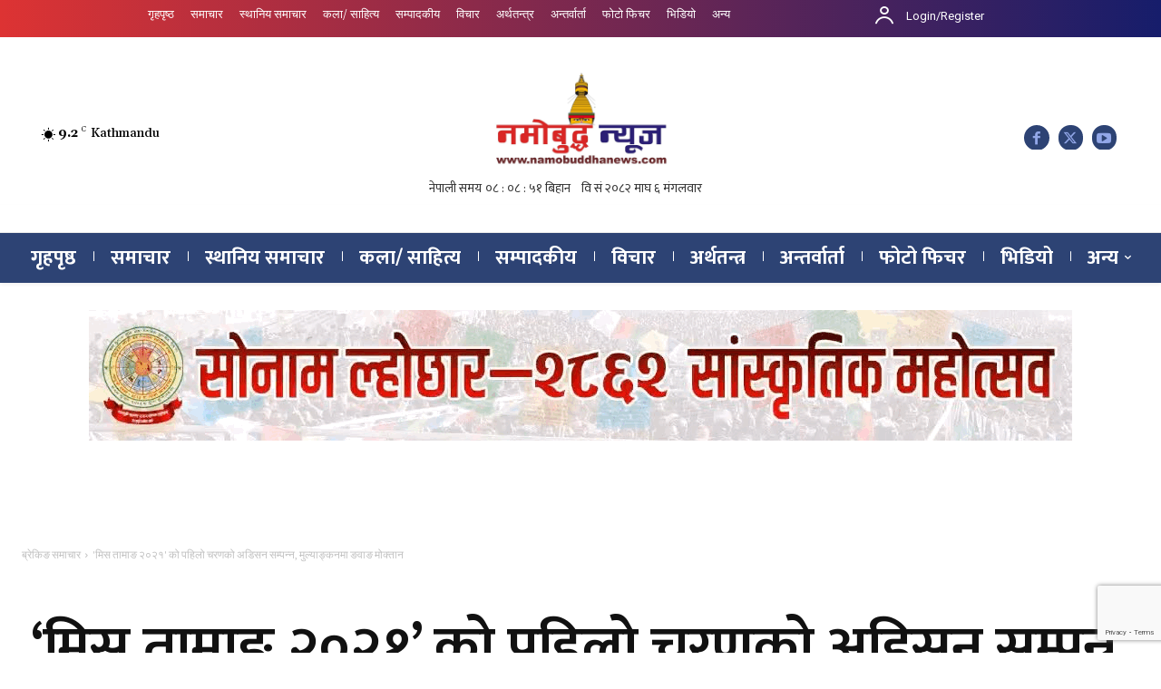

--- FILE ---
content_type: text/html; charset=utf-8
request_url: https://www.google.com/recaptcha/api2/anchor?ar=1&k=6LclMHoiAAAAAL2yueLhJ18vn6YnB_CprkA8hZPk&co=aHR0cHM6Ly93d3cubmFtb2J1ZGRoYW5ld3MuY29tOjQ0Mw..&hl=en&v=PoyoqOPhxBO7pBk68S4YbpHZ&size=invisible&anchor-ms=20000&execute-ms=30000&cb=qvwj5axpugje
body_size: 48680
content:
<!DOCTYPE HTML><html dir="ltr" lang="en"><head><meta http-equiv="Content-Type" content="text/html; charset=UTF-8">
<meta http-equiv="X-UA-Compatible" content="IE=edge">
<title>reCAPTCHA</title>
<style type="text/css">
/* cyrillic-ext */
@font-face {
  font-family: 'Roboto';
  font-style: normal;
  font-weight: 400;
  font-stretch: 100%;
  src: url(//fonts.gstatic.com/s/roboto/v48/KFO7CnqEu92Fr1ME7kSn66aGLdTylUAMa3GUBHMdazTgWw.woff2) format('woff2');
  unicode-range: U+0460-052F, U+1C80-1C8A, U+20B4, U+2DE0-2DFF, U+A640-A69F, U+FE2E-FE2F;
}
/* cyrillic */
@font-face {
  font-family: 'Roboto';
  font-style: normal;
  font-weight: 400;
  font-stretch: 100%;
  src: url(//fonts.gstatic.com/s/roboto/v48/KFO7CnqEu92Fr1ME7kSn66aGLdTylUAMa3iUBHMdazTgWw.woff2) format('woff2');
  unicode-range: U+0301, U+0400-045F, U+0490-0491, U+04B0-04B1, U+2116;
}
/* greek-ext */
@font-face {
  font-family: 'Roboto';
  font-style: normal;
  font-weight: 400;
  font-stretch: 100%;
  src: url(//fonts.gstatic.com/s/roboto/v48/KFO7CnqEu92Fr1ME7kSn66aGLdTylUAMa3CUBHMdazTgWw.woff2) format('woff2');
  unicode-range: U+1F00-1FFF;
}
/* greek */
@font-face {
  font-family: 'Roboto';
  font-style: normal;
  font-weight: 400;
  font-stretch: 100%;
  src: url(//fonts.gstatic.com/s/roboto/v48/KFO7CnqEu92Fr1ME7kSn66aGLdTylUAMa3-UBHMdazTgWw.woff2) format('woff2');
  unicode-range: U+0370-0377, U+037A-037F, U+0384-038A, U+038C, U+038E-03A1, U+03A3-03FF;
}
/* math */
@font-face {
  font-family: 'Roboto';
  font-style: normal;
  font-weight: 400;
  font-stretch: 100%;
  src: url(//fonts.gstatic.com/s/roboto/v48/KFO7CnqEu92Fr1ME7kSn66aGLdTylUAMawCUBHMdazTgWw.woff2) format('woff2');
  unicode-range: U+0302-0303, U+0305, U+0307-0308, U+0310, U+0312, U+0315, U+031A, U+0326-0327, U+032C, U+032F-0330, U+0332-0333, U+0338, U+033A, U+0346, U+034D, U+0391-03A1, U+03A3-03A9, U+03B1-03C9, U+03D1, U+03D5-03D6, U+03F0-03F1, U+03F4-03F5, U+2016-2017, U+2034-2038, U+203C, U+2040, U+2043, U+2047, U+2050, U+2057, U+205F, U+2070-2071, U+2074-208E, U+2090-209C, U+20D0-20DC, U+20E1, U+20E5-20EF, U+2100-2112, U+2114-2115, U+2117-2121, U+2123-214F, U+2190, U+2192, U+2194-21AE, U+21B0-21E5, U+21F1-21F2, U+21F4-2211, U+2213-2214, U+2216-22FF, U+2308-230B, U+2310, U+2319, U+231C-2321, U+2336-237A, U+237C, U+2395, U+239B-23B7, U+23D0, U+23DC-23E1, U+2474-2475, U+25AF, U+25B3, U+25B7, U+25BD, U+25C1, U+25CA, U+25CC, U+25FB, U+266D-266F, U+27C0-27FF, U+2900-2AFF, U+2B0E-2B11, U+2B30-2B4C, U+2BFE, U+3030, U+FF5B, U+FF5D, U+1D400-1D7FF, U+1EE00-1EEFF;
}
/* symbols */
@font-face {
  font-family: 'Roboto';
  font-style: normal;
  font-weight: 400;
  font-stretch: 100%;
  src: url(//fonts.gstatic.com/s/roboto/v48/KFO7CnqEu92Fr1ME7kSn66aGLdTylUAMaxKUBHMdazTgWw.woff2) format('woff2');
  unicode-range: U+0001-000C, U+000E-001F, U+007F-009F, U+20DD-20E0, U+20E2-20E4, U+2150-218F, U+2190, U+2192, U+2194-2199, U+21AF, U+21E6-21F0, U+21F3, U+2218-2219, U+2299, U+22C4-22C6, U+2300-243F, U+2440-244A, U+2460-24FF, U+25A0-27BF, U+2800-28FF, U+2921-2922, U+2981, U+29BF, U+29EB, U+2B00-2BFF, U+4DC0-4DFF, U+FFF9-FFFB, U+10140-1018E, U+10190-1019C, U+101A0, U+101D0-101FD, U+102E0-102FB, U+10E60-10E7E, U+1D2C0-1D2D3, U+1D2E0-1D37F, U+1F000-1F0FF, U+1F100-1F1AD, U+1F1E6-1F1FF, U+1F30D-1F30F, U+1F315, U+1F31C, U+1F31E, U+1F320-1F32C, U+1F336, U+1F378, U+1F37D, U+1F382, U+1F393-1F39F, U+1F3A7-1F3A8, U+1F3AC-1F3AF, U+1F3C2, U+1F3C4-1F3C6, U+1F3CA-1F3CE, U+1F3D4-1F3E0, U+1F3ED, U+1F3F1-1F3F3, U+1F3F5-1F3F7, U+1F408, U+1F415, U+1F41F, U+1F426, U+1F43F, U+1F441-1F442, U+1F444, U+1F446-1F449, U+1F44C-1F44E, U+1F453, U+1F46A, U+1F47D, U+1F4A3, U+1F4B0, U+1F4B3, U+1F4B9, U+1F4BB, U+1F4BF, U+1F4C8-1F4CB, U+1F4D6, U+1F4DA, U+1F4DF, U+1F4E3-1F4E6, U+1F4EA-1F4ED, U+1F4F7, U+1F4F9-1F4FB, U+1F4FD-1F4FE, U+1F503, U+1F507-1F50B, U+1F50D, U+1F512-1F513, U+1F53E-1F54A, U+1F54F-1F5FA, U+1F610, U+1F650-1F67F, U+1F687, U+1F68D, U+1F691, U+1F694, U+1F698, U+1F6AD, U+1F6B2, U+1F6B9-1F6BA, U+1F6BC, U+1F6C6-1F6CF, U+1F6D3-1F6D7, U+1F6E0-1F6EA, U+1F6F0-1F6F3, U+1F6F7-1F6FC, U+1F700-1F7FF, U+1F800-1F80B, U+1F810-1F847, U+1F850-1F859, U+1F860-1F887, U+1F890-1F8AD, U+1F8B0-1F8BB, U+1F8C0-1F8C1, U+1F900-1F90B, U+1F93B, U+1F946, U+1F984, U+1F996, U+1F9E9, U+1FA00-1FA6F, U+1FA70-1FA7C, U+1FA80-1FA89, U+1FA8F-1FAC6, U+1FACE-1FADC, U+1FADF-1FAE9, U+1FAF0-1FAF8, U+1FB00-1FBFF;
}
/* vietnamese */
@font-face {
  font-family: 'Roboto';
  font-style: normal;
  font-weight: 400;
  font-stretch: 100%;
  src: url(//fonts.gstatic.com/s/roboto/v48/KFO7CnqEu92Fr1ME7kSn66aGLdTylUAMa3OUBHMdazTgWw.woff2) format('woff2');
  unicode-range: U+0102-0103, U+0110-0111, U+0128-0129, U+0168-0169, U+01A0-01A1, U+01AF-01B0, U+0300-0301, U+0303-0304, U+0308-0309, U+0323, U+0329, U+1EA0-1EF9, U+20AB;
}
/* latin-ext */
@font-face {
  font-family: 'Roboto';
  font-style: normal;
  font-weight: 400;
  font-stretch: 100%;
  src: url(//fonts.gstatic.com/s/roboto/v48/KFO7CnqEu92Fr1ME7kSn66aGLdTylUAMa3KUBHMdazTgWw.woff2) format('woff2');
  unicode-range: U+0100-02BA, U+02BD-02C5, U+02C7-02CC, U+02CE-02D7, U+02DD-02FF, U+0304, U+0308, U+0329, U+1D00-1DBF, U+1E00-1E9F, U+1EF2-1EFF, U+2020, U+20A0-20AB, U+20AD-20C0, U+2113, U+2C60-2C7F, U+A720-A7FF;
}
/* latin */
@font-face {
  font-family: 'Roboto';
  font-style: normal;
  font-weight: 400;
  font-stretch: 100%;
  src: url(//fonts.gstatic.com/s/roboto/v48/KFO7CnqEu92Fr1ME7kSn66aGLdTylUAMa3yUBHMdazQ.woff2) format('woff2');
  unicode-range: U+0000-00FF, U+0131, U+0152-0153, U+02BB-02BC, U+02C6, U+02DA, U+02DC, U+0304, U+0308, U+0329, U+2000-206F, U+20AC, U+2122, U+2191, U+2193, U+2212, U+2215, U+FEFF, U+FFFD;
}
/* cyrillic-ext */
@font-face {
  font-family: 'Roboto';
  font-style: normal;
  font-weight: 500;
  font-stretch: 100%;
  src: url(//fonts.gstatic.com/s/roboto/v48/KFO7CnqEu92Fr1ME7kSn66aGLdTylUAMa3GUBHMdazTgWw.woff2) format('woff2');
  unicode-range: U+0460-052F, U+1C80-1C8A, U+20B4, U+2DE0-2DFF, U+A640-A69F, U+FE2E-FE2F;
}
/* cyrillic */
@font-face {
  font-family: 'Roboto';
  font-style: normal;
  font-weight: 500;
  font-stretch: 100%;
  src: url(//fonts.gstatic.com/s/roboto/v48/KFO7CnqEu92Fr1ME7kSn66aGLdTylUAMa3iUBHMdazTgWw.woff2) format('woff2');
  unicode-range: U+0301, U+0400-045F, U+0490-0491, U+04B0-04B1, U+2116;
}
/* greek-ext */
@font-face {
  font-family: 'Roboto';
  font-style: normal;
  font-weight: 500;
  font-stretch: 100%;
  src: url(//fonts.gstatic.com/s/roboto/v48/KFO7CnqEu92Fr1ME7kSn66aGLdTylUAMa3CUBHMdazTgWw.woff2) format('woff2');
  unicode-range: U+1F00-1FFF;
}
/* greek */
@font-face {
  font-family: 'Roboto';
  font-style: normal;
  font-weight: 500;
  font-stretch: 100%;
  src: url(//fonts.gstatic.com/s/roboto/v48/KFO7CnqEu92Fr1ME7kSn66aGLdTylUAMa3-UBHMdazTgWw.woff2) format('woff2');
  unicode-range: U+0370-0377, U+037A-037F, U+0384-038A, U+038C, U+038E-03A1, U+03A3-03FF;
}
/* math */
@font-face {
  font-family: 'Roboto';
  font-style: normal;
  font-weight: 500;
  font-stretch: 100%;
  src: url(//fonts.gstatic.com/s/roboto/v48/KFO7CnqEu92Fr1ME7kSn66aGLdTylUAMawCUBHMdazTgWw.woff2) format('woff2');
  unicode-range: U+0302-0303, U+0305, U+0307-0308, U+0310, U+0312, U+0315, U+031A, U+0326-0327, U+032C, U+032F-0330, U+0332-0333, U+0338, U+033A, U+0346, U+034D, U+0391-03A1, U+03A3-03A9, U+03B1-03C9, U+03D1, U+03D5-03D6, U+03F0-03F1, U+03F4-03F5, U+2016-2017, U+2034-2038, U+203C, U+2040, U+2043, U+2047, U+2050, U+2057, U+205F, U+2070-2071, U+2074-208E, U+2090-209C, U+20D0-20DC, U+20E1, U+20E5-20EF, U+2100-2112, U+2114-2115, U+2117-2121, U+2123-214F, U+2190, U+2192, U+2194-21AE, U+21B0-21E5, U+21F1-21F2, U+21F4-2211, U+2213-2214, U+2216-22FF, U+2308-230B, U+2310, U+2319, U+231C-2321, U+2336-237A, U+237C, U+2395, U+239B-23B7, U+23D0, U+23DC-23E1, U+2474-2475, U+25AF, U+25B3, U+25B7, U+25BD, U+25C1, U+25CA, U+25CC, U+25FB, U+266D-266F, U+27C0-27FF, U+2900-2AFF, U+2B0E-2B11, U+2B30-2B4C, U+2BFE, U+3030, U+FF5B, U+FF5D, U+1D400-1D7FF, U+1EE00-1EEFF;
}
/* symbols */
@font-face {
  font-family: 'Roboto';
  font-style: normal;
  font-weight: 500;
  font-stretch: 100%;
  src: url(//fonts.gstatic.com/s/roboto/v48/KFO7CnqEu92Fr1ME7kSn66aGLdTylUAMaxKUBHMdazTgWw.woff2) format('woff2');
  unicode-range: U+0001-000C, U+000E-001F, U+007F-009F, U+20DD-20E0, U+20E2-20E4, U+2150-218F, U+2190, U+2192, U+2194-2199, U+21AF, U+21E6-21F0, U+21F3, U+2218-2219, U+2299, U+22C4-22C6, U+2300-243F, U+2440-244A, U+2460-24FF, U+25A0-27BF, U+2800-28FF, U+2921-2922, U+2981, U+29BF, U+29EB, U+2B00-2BFF, U+4DC0-4DFF, U+FFF9-FFFB, U+10140-1018E, U+10190-1019C, U+101A0, U+101D0-101FD, U+102E0-102FB, U+10E60-10E7E, U+1D2C0-1D2D3, U+1D2E0-1D37F, U+1F000-1F0FF, U+1F100-1F1AD, U+1F1E6-1F1FF, U+1F30D-1F30F, U+1F315, U+1F31C, U+1F31E, U+1F320-1F32C, U+1F336, U+1F378, U+1F37D, U+1F382, U+1F393-1F39F, U+1F3A7-1F3A8, U+1F3AC-1F3AF, U+1F3C2, U+1F3C4-1F3C6, U+1F3CA-1F3CE, U+1F3D4-1F3E0, U+1F3ED, U+1F3F1-1F3F3, U+1F3F5-1F3F7, U+1F408, U+1F415, U+1F41F, U+1F426, U+1F43F, U+1F441-1F442, U+1F444, U+1F446-1F449, U+1F44C-1F44E, U+1F453, U+1F46A, U+1F47D, U+1F4A3, U+1F4B0, U+1F4B3, U+1F4B9, U+1F4BB, U+1F4BF, U+1F4C8-1F4CB, U+1F4D6, U+1F4DA, U+1F4DF, U+1F4E3-1F4E6, U+1F4EA-1F4ED, U+1F4F7, U+1F4F9-1F4FB, U+1F4FD-1F4FE, U+1F503, U+1F507-1F50B, U+1F50D, U+1F512-1F513, U+1F53E-1F54A, U+1F54F-1F5FA, U+1F610, U+1F650-1F67F, U+1F687, U+1F68D, U+1F691, U+1F694, U+1F698, U+1F6AD, U+1F6B2, U+1F6B9-1F6BA, U+1F6BC, U+1F6C6-1F6CF, U+1F6D3-1F6D7, U+1F6E0-1F6EA, U+1F6F0-1F6F3, U+1F6F7-1F6FC, U+1F700-1F7FF, U+1F800-1F80B, U+1F810-1F847, U+1F850-1F859, U+1F860-1F887, U+1F890-1F8AD, U+1F8B0-1F8BB, U+1F8C0-1F8C1, U+1F900-1F90B, U+1F93B, U+1F946, U+1F984, U+1F996, U+1F9E9, U+1FA00-1FA6F, U+1FA70-1FA7C, U+1FA80-1FA89, U+1FA8F-1FAC6, U+1FACE-1FADC, U+1FADF-1FAE9, U+1FAF0-1FAF8, U+1FB00-1FBFF;
}
/* vietnamese */
@font-face {
  font-family: 'Roboto';
  font-style: normal;
  font-weight: 500;
  font-stretch: 100%;
  src: url(//fonts.gstatic.com/s/roboto/v48/KFO7CnqEu92Fr1ME7kSn66aGLdTylUAMa3OUBHMdazTgWw.woff2) format('woff2');
  unicode-range: U+0102-0103, U+0110-0111, U+0128-0129, U+0168-0169, U+01A0-01A1, U+01AF-01B0, U+0300-0301, U+0303-0304, U+0308-0309, U+0323, U+0329, U+1EA0-1EF9, U+20AB;
}
/* latin-ext */
@font-face {
  font-family: 'Roboto';
  font-style: normal;
  font-weight: 500;
  font-stretch: 100%;
  src: url(//fonts.gstatic.com/s/roboto/v48/KFO7CnqEu92Fr1ME7kSn66aGLdTylUAMa3KUBHMdazTgWw.woff2) format('woff2');
  unicode-range: U+0100-02BA, U+02BD-02C5, U+02C7-02CC, U+02CE-02D7, U+02DD-02FF, U+0304, U+0308, U+0329, U+1D00-1DBF, U+1E00-1E9F, U+1EF2-1EFF, U+2020, U+20A0-20AB, U+20AD-20C0, U+2113, U+2C60-2C7F, U+A720-A7FF;
}
/* latin */
@font-face {
  font-family: 'Roboto';
  font-style: normal;
  font-weight: 500;
  font-stretch: 100%;
  src: url(//fonts.gstatic.com/s/roboto/v48/KFO7CnqEu92Fr1ME7kSn66aGLdTylUAMa3yUBHMdazQ.woff2) format('woff2');
  unicode-range: U+0000-00FF, U+0131, U+0152-0153, U+02BB-02BC, U+02C6, U+02DA, U+02DC, U+0304, U+0308, U+0329, U+2000-206F, U+20AC, U+2122, U+2191, U+2193, U+2212, U+2215, U+FEFF, U+FFFD;
}
/* cyrillic-ext */
@font-face {
  font-family: 'Roboto';
  font-style: normal;
  font-weight: 900;
  font-stretch: 100%;
  src: url(//fonts.gstatic.com/s/roboto/v48/KFO7CnqEu92Fr1ME7kSn66aGLdTylUAMa3GUBHMdazTgWw.woff2) format('woff2');
  unicode-range: U+0460-052F, U+1C80-1C8A, U+20B4, U+2DE0-2DFF, U+A640-A69F, U+FE2E-FE2F;
}
/* cyrillic */
@font-face {
  font-family: 'Roboto';
  font-style: normal;
  font-weight: 900;
  font-stretch: 100%;
  src: url(//fonts.gstatic.com/s/roboto/v48/KFO7CnqEu92Fr1ME7kSn66aGLdTylUAMa3iUBHMdazTgWw.woff2) format('woff2');
  unicode-range: U+0301, U+0400-045F, U+0490-0491, U+04B0-04B1, U+2116;
}
/* greek-ext */
@font-face {
  font-family: 'Roboto';
  font-style: normal;
  font-weight: 900;
  font-stretch: 100%;
  src: url(//fonts.gstatic.com/s/roboto/v48/KFO7CnqEu92Fr1ME7kSn66aGLdTylUAMa3CUBHMdazTgWw.woff2) format('woff2');
  unicode-range: U+1F00-1FFF;
}
/* greek */
@font-face {
  font-family: 'Roboto';
  font-style: normal;
  font-weight: 900;
  font-stretch: 100%;
  src: url(//fonts.gstatic.com/s/roboto/v48/KFO7CnqEu92Fr1ME7kSn66aGLdTylUAMa3-UBHMdazTgWw.woff2) format('woff2');
  unicode-range: U+0370-0377, U+037A-037F, U+0384-038A, U+038C, U+038E-03A1, U+03A3-03FF;
}
/* math */
@font-face {
  font-family: 'Roboto';
  font-style: normal;
  font-weight: 900;
  font-stretch: 100%;
  src: url(//fonts.gstatic.com/s/roboto/v48/KFO7CnqEu92Fr1ME7kSn66aGLdTylUAMawCUBHMdazTgWw.woff2) format('woff2');
  unicode-range: U+0302-0303, U+0305, U+0307-0308, U+0310, U+0312, U+0315, U+031A, U+0326-0327, U+032C, U+032F-0330, U+0332-0333, U+0338, U+033A, U+0346, U+034D, U+0391-03A1, U+03A3-03A9, U+03B1-03C9, U+03D1, U+03D5-03D6, U+03F0-03F1, U+03F4-03F5, U+2016-2017, U+2034-2038, U+203C, U+2040, U+2043, U+2047, U+2050, U+2057, U+205F, U+2070-2071, U+2074-208E, U+2090-209C, U+20D0-20DC, U+20E1, U+20E5-20EF, U+2100-2112, U+2114-2115, U+2117-2121, U+2123-214F, U+2190, U+2192, U+2194-21AE, U+21B0-21E5, U+21F1-21F2, U+21F4-2211, U+2213-2214, U+2216-22FF, U+2308-230B, U+2310, U+2319, U+231C-2321, U+2336-237A, U+237C, U+2395, U+239B-23B7, U+23D0, U+23DC-23E1, U+2474-2475, U+25AF, U+25B3, U+25B7, U+25BD, U+25C1, U+25CA, U+25CC, U+25FB, U+266D-266F, U+27C0-27FF, U+2900-2AFF, U+2B0E-2B11, U+2B30-2B4C, U+2BFE, U+3030, U+FF5B, U+FF5D, U+1D400-1D7FF, U+1EE00-1EEFF;
}
/* symbols */
@font-face {
  font-family: 'Roboto';
  font-style: normal;
  font-weight: 900;
  font-stretch: 100%;
  src: url(//fonts.gstatic.com/s/roboto/v48/KFO7CnqEu92Fr1ME7kSn66aGLdTylUAMaxKUBHMdazTgWw.woff2) format('woff2');
  unicode-range: U+0001-000C, U+000E-001F, U+007F-009F, U+20DD-20E0, U+20E2-20E4, U+2150-218F, U+2190, U+2192, U+2194-2199, U+21AF, U+21E6-21F0, U+21F3, U+2218-2219, U+2299, U+22C4-22C6, U+2300-243F, U+2440-244A, U+2460-24FF, U+25A0-27BF, U+2800-28FF, U+2921-2922, U+2981, U+29BF, U+29EB, U+2B00-2BFF, U+4DC0-4DFF, U+FFF9-FFFB, U+10140-1018E, U+10190-1019C, U+101A0, U+101D0-101FD, U+102E0-102FB, U+10E60-10E7E, U+1D2C0-1D2D3, U+1D2E0-1D37F, U+1F000-1F0FF, U+1F100-1F1AD, U+1F1E6-1F1FF, U+1F30D-1F30F, U+1F315, U+1F31C, U+1F31E, U+1F320-1F32C, U+1F336, U+1F378, U+1F37D, U+1F382, U+1F393-1F39F, U+1F3A7-1F3A8, U+1F3AC-1F3AF, U+1F3C2, U+1F3C4-1F3C6, U+1F3CA-1F3CE, U+1F3D4-1F3E0, U+1F3ED, U+1F3F1-1F3F3, U+1F3F5-1F3F7, U+1F408, U+1F415, U+1F41F, U+1F426, U+1F43F, U+1F441-1F442, U+1F444, U+1F446-1F449, U+1F44C-1F44E, U+1F453, U+1F46A, U+1F47D, U+1F4A3, U+1F4B0, U+1F4B3, U+1F4B9, U+1F4BB, U+1F4BF, U+1F4C8-1F4CB, U+1F4D6, U+1F4DA, U+1F4DF, U+1F4E3-1F4E6, U+1F4EA-1F4ED, U+1F4F7, U+1F4F9-1F4FB, U+1F4FD-1F4FE, U+1F503, U+1F507-1F50B, U+1F50D, U+1F512-1F513, U+1F53E-1F54A, U+1F54F-1F5FA, U+1F610, U+1F650-1F67F, U+1F687, U+1F68D, U+1F691, U+1F694, U+1F698, U+1F6AD, U+1F6B2, U+1F6B9-1F6BA, U+1F6BC, U+1F6C6-1F6CF, U+1F6D3-1F6D7, U+1F6E0-1F6EA, U+1F6F0-1F6F3, U+1F6F7-1F6FC, U+1F700-1F7FF, U+1F800-1F80B, U+1F810-1F847, U+1F850-1F859, U+1F860-1F887, U+1F890-1F8AD, U+1F8B0-1F8BB, U+1F8C0-1F8C1, U+1F900-1F90B, U+1F93B, U+1F946, U+1F984, U+1F996, U+1F9E9, U+1FA00-1FA6F, U+1FA70-1FA7C, U+1FA80-1FA89, U+1FA8F-1FAC6, U+1FACE-1FADC, U+1FADF-1FAE9, U+1FAF0-1FAF8, U+1FB00-1FBFF;
}
/* vietnamese */
@font-face {
  font-family: 'Roboto';
  font-style: normal;
  font-weight: 900;
  font-stretch: 100%;
  src: url(//fonts.gstatic.com/s/roboto/v48/KFO7CnqEu92Fr1ME7kSn66aGLdTylUAMa3OUBHMdazTgWw.woff2) format('woff2');
  unicode-range: U+0102-0103, U+0110-0111, U+0128-0129, U+0168-0169, U+01A0-01A1, U+01AF-01B0, U+0300-0301, U+0303-0304, U+0308-0309, U+0323, U+0329, U+1EA0-1EF9, U+20AB;
}
/* latin-ext */
@font-face {
  font-family: 'Roboto';
  font-style: normal;
  font-weight: 900;
  font-stretch: 100%;
  src: url(//fonts.gstatic.com/s/roboto/v48/KFO7CnqEu92Fr1ME7kSn66aGLdTylUAMa3KUBHMdazTgWw.woff2) format('woff2');
  unicode-range: U+0100-02BA, U+02BD-02C5, U+02C7-02CC, U+02CE-02D7, U+02DD-02FF, U+0304, U+0308, U+0329, U+1D00-1DBF, U+1E00-1E9F, U+1EF2-1EFF, U+2020, U+20A0-20AB, U+20AD-20C0, U+2113, U+2C60-2C7F, U+A720-A7FF;
}
/* latin */
@font-face {
  font-family: 'Roboto';
  font-style: normal;
  font-weight: 900;
  font-stretch: 100%;
  src: url(//fonts.gstatic.com/s/roboto/v48/KFO7CnqEu92Fr1ME7kSn66aGLdTylUAMa3yUBHMdazQ.woff2) format('woff2');
  unicode-range: U+0000-00FF, U+0131, U+0152-0153, U+02BB-02BC, U+02C6, U+02DA, U+02DC, U+0304, U+0308, U+0329, U+2000-206F, U+20AC, U+2122, U+2191, U+2193, U+2212, U+2215, U+FEFF, U+FFFD;
}

</style>
<link rel="stylesheet" type="text/css" href="https://www.gstatic.com/recaptcha/releases/PoyoqOPhxBO7pBk68S4YbpHZ/styles__ltr.css">
<script nonce="RgS3EZ9lw0Q7HsIEq1zcSw" type="text/javascript">window['__recaptcha_api'] = 'https://www.google.com/recaptcha/api2/';</script>
<script type="text/javascript" src="https://www.gstatic.com/recaptcha/releases/PoyoqOPhxBO7pBk68S4YbpHZ/recaptcha__en.js" nonce="RgS3EZ9lw0Q7HsIEq1zcSw">
      
    </script></head>
<body><div id="rc-anchor-alert" class="rc-anchor-alert"></div>
<input type="hidden" id="recaptcha-token" value="[base64]">
<script type="text/javascript" nonce="RgS3EZ9lw0Q7HsIEq1zcSw">
      recaptcha.anchor.Main.init("[\x22ainput\x22,[\x22bgdata\x22,\x22\x22,\[base64]/[base64]/[base64]/KE4oMTI0LHYsdi5HKSxMWihsLHYpKTpOKDEyNCx2LGwpLFYpLHYpLFQpKSxGKDE3MSx2KX0scjc9ZnVuY3Rpb24obCl7cmV0dXJuIGx9LEM9ZnVuY3Rpb24obCxWLHYpe04odixsLFYpLFZbYWtdPTI3OTZ9LG49ZnVuY3Rpb24obCxWKXtWLlg9KChWLlg/[base64]/[base64]/[base64]/[base64]/[base64]/[base64]/[base64]/[base64]/[base64]/[base64]/[base64]\\u003d\x22,\[base64]\\u003d\\u003d\x22,\x22D8OWwo3DjMOfwrTCmnbDqcK3ejZBwo/DqGVEFsOqwopPwrHCo8O8w5Niw5dhwr/Cr1RDSR/CicOiCghUw63ChsKwPxR2wrDCrGbCvzoePBzCi2wyHBTCvWXCtSlOEkrCkMO8w7zCoj7CuGUGBcOmw5MdMcOEwockw6fCgMOQOSVDwq7CpXvCnxrDqlDCjwsJT8ONOMOAwqU6w4jDoCpowqTCosKew4bCvg3CmhJAAxTChsO2w4EWI01/DcKZw6jDngHDlDxiQRnDvMK3w7bClMOfeMO4w7fCnxMXw4BIQ0czLXDDpMO2fcKkw4pEw6TChRnDgXDDlFZIccKjV2ksV2RhW8KmO8Oiw57Cnw/CmsKGw4ZrwpbDkhXDgMOLV8OzE8OQJnhSbmghw5QpYnHCgMKvXE8iw5TDo0RRWMO9Tl/DlhzDjkMzKsOPLzLDksODwojCgnktwqfDnwR9PcORJGMzQFLCkMKswqZEdTLDjMO4wr/[base64]/Di8OKNcKRw65yIyDDnVLDlwnCtQI5wr7CrDk9wo/Ct8KOwo9wwrp9HmfDsMKawpQiAnwKW8K4wrvDrcKQOMOFPsKZwoAwDcOrw5PDuMKYNgR5w7fCrj1DSANgw6vCusOLDMOjfBfClFtFwqhSNkbCtcOiw591eyBNLcO4woodRcKLMsKIwr14w4RVVjnCnlp6woLCtcK5C3A/[base64]/Dr03CrQhrZWwtRkAiEsKJw4s/Wg3Cr8KgwqcDwp4GVsORGcKjKzZXDMOWwoJCwp11w47CvcOdZcOwCHLDk8OdNcKxwobChyRZw5XDi1LCqTjChcOww6vDicOdwp83w48JFQEWwrU/dD1NwqfDsMOoGMKLw5vCjMKQw58GHcKcDjhUw6EvLcKhw48gw4V4eMOjw4Nzw6MqwrvClcOjAynDsh7Cs8O/w5DCqVk9LMONw7fDnwY2FFrDsVEdw5YsBMOJw69mTWHDpsOwDQlpw7VMX8Olw6DDvcOGKsKYcsKCw4XDpcKuUAFgwo0fJMKDcsO2wrfDvU7Cm8Oew4XCuFQaWsO5JifCvhsOw5NCT11rwqrCnVZLw5nCrsO/w5MCZsKQworDrcKbIMOswrTDmcOpwobCkBTCrGVESHrDh8KMMG9swpXDssKRwp9pw4XCj8OUwrPClBlhel08wp1nwobCnRUNw7M9wpdUw6vDisKldMK+XsOfw4PCqsKSwojCiH1iwrLDl8OVXQgpKcKpDRbDnjHCrQjCiMKWYMKzw7/DjMO4QGPCv8KRw4EVF8Kjw6XDqnbCn8KGGy/DnULCkwHDm2nDtMObw5l4w5DCjh/CtX0/[base64]/w6BbwpVLwo08w4R2w7TDg3AjCMO7wp91w5lFG3INwpLCukvDo8Kvw6/CiD7DiMOWw5PDscOYVn1DIWpnFlEba8Oqwo7DksK/[base64]/Cm8KzOsKCwqJwwpTCssKccMOHUwYkwq5/d8Kzw7fDmk3CgsKyMsOqFUrDkUFcEsKXwrUgw7XDscOUC39mE1RuwpZawpgBP8K9w6UdwqPDt21ywq/Cq3tlwqTCqwl3acOtw5TDhMKFw5nDlhhVPUzCj8OuQBR8WMKBDw/CuVfCmsOIWnTCiS43GnbDkhLCr8O2wpLDt8OoKEXCsCg7wp/Dkx00wpTCp8KdwpRvworDrg99fSzDgsOTw4VTIMOtwoLDjnLDp8O0YTrChGNUwovCtcKVwqsDwpgyDMKzIElqfcKuwogeYsOqasOzwojCsMOBw4nDkClIJsK/[base64]/Dl8KFH3MmRMKJw6MHw4bDjWjCkB9pw6/Cu8OSwrtmDcKCFHvDvcKtJMOcRyXCoVvDpMK1WiBtHWLDn8OeZxXCncOFwq/DmwLCpjjDlMK2wp5VABAnI8ODc3JYw7wmw6NdYsKcw6BaCnnDnMKDw57Dt8KcSsOEwqFQGjDCq1XDmcKMGsOtwq3Do8Krw6DCi8OowoXDrEl3wopfYGHCm0Z1dj/[base64]/DlxpuPGBeK8KpEWHDosKswpFeWsKuXFoJCsOQesO7wqsBLGNmVsO3SnLDqVnCjcKYw6DDisKkXMOuw4U+wqLDv8OIOAPDqMO1csO7BGVwccO/VV/Ch0dDw4TDpzXCiXrCtgXDsgDDnHAxwojDpC/[base64]/w4XDukd2BwbCshllwqcSwq/CvmfDqCxSw6lhwp7DiEXCsMKgFMK1wqHClHdJwrDDqHBdbMKgL3k4w7MIw5Uiw5lRwp1CR8OMe8OxesOKU8OsC8O4w4XDtUjDunTDjMKFw4PDhcKZaGjDpEoEwovCoMOWwq/CrcK7M2Zwwphiw6nDhAoIXMOaw7jDkUwNwopowrRpR8Oqw77DtXkWVWl3MMKHfMOfwqohLMOxWGnCkcKROMOTGsOSwr0UQMOISMKxw5hrbgHDswHDp0Btw6lvBGfDi8K/JMKHw58zecKmeMKAMUbCj8OHc8Kzw53Dm8O+I2t8w6ZywqnDmjAWwp/[base64]/DucK8Si/DpMKmRDfChsKgw7LCoMOpwrJwScKawqsqHjzCgibCgV3CqsOjUcKzOcOkfEpCwq7ChyZbwrbCgCh9VsKXw4wfDiccw5vDi8O4GMKqMgILbVXDjcK3w5hSw7zDqUDCtnLCgCjDkmRJwoLDoMKvw4gtO8Kzw43DmsKBw6MIAMK2w5TCn8OnEsOiVcOLw4VrIj1Ywq/Dg07DrsOPWsKCw6IdwqcMGMOoT8KdwpsHw6x3TyHDhkB4w6XCmhEpw6QGJwPCs8KSw4HDpVrCqzlwVsOuSX7Cv8OAwpzCqMOjwoLCr30oPMK3w50EcA/[base64]/CgE3CocKtw7fDu8OqFzQ/TsOzdAfCsMK1wrlMwr7CisO3EMKkwoDCrMOvwponQsORw5MjWCXDmBoaWsKbw6PDvsO3w7dsRzvDgCXDlsOffQ/DmhZaQ8KWPEvDqsO2fMOWF8ObwrhgDMKuw6zDucO1w4LDnHN3cw/DszYHw5Vqw6cFZsKUwprCqsKkw4oCw4zCtw1bw5/Cn8KHwpnDsmAnwqFzwrxZN8KLw4jCjyDCpnvCr8KYXMKIw6TDgMKmBcO3wqLDnMOxwr0kwqJ/VHfCrMKFVC0tw5PCgcOkwq/DksKAwr9xwpTDmcOmwpwIw5jCtsOhw6bCmMOsahEWSTPDnMKZHcKIWR/DqQssOVfCtDVJw5bCvDHCo8OjwrAIw7cTWFZFfMO4w5gvGgZxwq7CpG0+w67DvcKKKX9+woAlw7XDmsOSFMOMw4PDkX0pwp7DnMOfIlHCk8KQw4rCtzMlAwspw5ZRAsK6bA3CgDjDoMKYJsKpKcOCwoTCkD/ClsODcMOMwrXDucKHZMOvw4lpw7rDoyBzVsKlwodjMDLCvU3Dg8KswrHDo8Onw5RnwrzDm31OOsOKw5J8wohPw7Z+w5XCscK5KsOXwoDCrcKcCmIIYifCuWRaEsKAwoUCci85Y1rDjX/CoMOMw6V3E8OCw5Y4d8K5w4DDkcKVBsKZwphOw5gtwrLDtGfCsgfDqcOOJMK6ScKLwonDnGVEaVI9wpbCssOvX8OSw7EBMsO8SAHCmMK7w4/CrR/CusKbw7XCisOlKcO7Uxd6Z8KqOy0IwohOw4bDuhVTwqtDw6wfWQ3DmMKGw4VLN8KhwpPCkiF8NcObw4rDmD3CoXI0wpEtwoIIEMKjZX4Vwq/Cr8OEDVB7w4c4wqPDghtew43ClSgFISTDqDgkOcKHw7zDtG9rFMOyNUAoPsK8LAkiw4DCkMKjLn/DmcOEwq3DgRcuwqzDmsOuwqg7w53DvMO6YMOvTTg0w47DqDrDnnlpwqnCuwo/wozDn8KjKk82K8K3PR1iKm/DoMKKIsOZwq/[base64]/AAUAUXZXLcOYMMOjw7XCssOUwoVHwrbDimArf8K2cy4ND8OHUEJ2w4huwrcLMMOLJcOmC8KGKMOWGMKmw5oodmzDqMOlw7ovR8KFwrNow5/CtUfCuMKRw67Dj8Ktw4zDq8OBw6MawroNfsOswr9sag/DicOcJMOMwokTwqLCpnnCtMK2w4bDlAnCg8KnRh8ew73DvBYdfSB2ZDdgKS98w7jDt0B5JcOdQ8K/KWQbb8KGw5DCmlERXTHCizlhHicBVyDDkXzDqVXCkRjCkMOmHsOwTsOoIMKHBcOadE4qaxV3cMKSFFw8wqvCl8OFW8OYwr58wq1hw4bDhMOAwqoNwr/DkUzCt8O2F8KZwplAPxFVNDjCuQdeDQjDkjfCkX0kwqc/w4bCoxg0UcKUPsOCXMKQw6nDo3hVE03DncOTwrc0wqYpwrbCrsKFwr1gW1A0AsK1YMOMwp1Kw5tMwo0JSMO8wr1BwqhlwotUwrjDpcOdLsK8fAEswp/Cr8OTF8K1Oj7CksOxw7zDlcK4wqcbf8KYwpHCuBHDncK3w5nDicO2W8Oyw4fCj8OkOsKJwpHDucOhUMODwrVxPcOxw4nClMOEJsKBV8OfGXDDsFkWwotpw7LCqMKIKsK8w6nDtAhEwrrCv8KuwplNfSzCi8OUasOowrvCmGzCmhY/wp5zwqkBw5RRFBrCl14ZwpjCs8KUMMKcAzLCjsKtwqY8wqjDhCtjwp94PwTClyvCgzRAwqAawpRQw5pDSFrCt8Kjw7EebQ5ueVUcbHJTd8OsUwMQw4Fww53CosO/wrB6B0t+w4MaPgJbworDg8OCNEzCg3FREcK8dH5sXMOKw5TDicOHwpwCCcKab1w/OsKLdsObwp4ZUMKEFyTCrcKewonDqcOhJsOsVi7Dg8KKw7LCoT3DpsKPw7x6w6QdwoHDh8OPw6oZLykzQsKFw6AIw6/Cji17wq89EsOZw7EAwqQsFsOPdcKnw53Do8KBWMKCwrYvw7/DusK8YTIJMMKxISjCicOXwoRrw5oUwrYtwr7DvMOXaMKUw7rCg8Oow65ibWHCksKYwpPCpcOPAgx3w4bDl8KTLwTCrMO5wo7Dj8O3w43Ck8Ktw5oKw4rDkcOReMOrecKCCQPDjXbCi8KlQQrDh8OJwo7DnsOVPmUmHncuw7RBwrpkw4Bjw41MBmPCq3HClB/CmXwLe8OuEQAfwrwwwpHDtRzCqMOqwoA6TsKRYwnDsTfCuMKQcnjCo3HDqAI2A8KJUGwnXg7Ds8Oaw4McwqISU8Oow7PCuGTCgMO0woIvwqvCkEHDuxsbSAvCrnsIS8K/G8OgPcOUXMOOOsOXcGvCp8KtHcOuwoLDicK0FsO1wqdnBXPCpHbDgSDDjcOkw55/[base64]/[base64]/[base64]/CtxBuw5XCgsO9MCXCsA8ubB00w58MBsKqXiU+w5tgw47DkMOPEcOYeMOHbzjDncKUOm/ClMKgJSkaI8ODwo3DgjTDkDYcA8KxMV/[base64]/DhSZCJsOwwpVCJsK9SmjDosKfw797wp7DjcKtRQ/CgcOXwpgGwpoqw57CmXQPI8KwOw1FfkjCpsKfIjAgwr7DqMOZC8OOw7/[base64]/DpjzCvjtxwpLClMKDKcKOBAPCscKjwpQ+dcOgw4fDsAQYwoIhO8O1bMOqw5vDm8OCBsKDwpNeKMO0O8ObIGd8wpTDq1HDoibDkBTChWbCvSJIVlEqY2VOwr3CssOwwrRiVMKkZsKUw7bDhS/[base64]/DncOQwoxGWwvCtFZED8Khw4TCqxLDu3bCgsKeXcKvwroZBcKpP2tfw4lJO8OvGjVfwrXDnko+T2ddw5TDv2I5wqoXw4gyWVojfsKhw6Vjw6FwfcKzw55bFMKdDMKhFBTDr8OQQS9LwqPCpcObZVEYCW/DhMO1w5w4KRAewo1MwoXDs8K8McOUw783w5fDq2rDh8KPwrrDicO7RsOlfsO+w57DqsO9SMKDRsKDwobDoTjDjUnCoxVVOW3DhcOuwrfDth7DqcOOwpYYw6rDin8Ew7HDkjETRsK/Y1DDv2vDkQPDqCbCjcK7w7Yhc8KGZsOjCsKoHMOFwqHCqsOIwo9mw55cwp19ckbCnnfCgcKiS8Onw60Hw5LDnFbDrcOmDGQ3OsKULsKzOWfCpMOqHQErNcOTwqVWImvDg1xJwoQpSMKxOXI6w73Di3fDosOowpg4L8Osw7bCoigowp5JfsK7QTnCtFrDsmcnUx/CjMKHw7XDvRQiXzwIO8KTw6ctwpdkwqbDmHQ1KSPCqR/DtcKzWgvDrMOKw7wzw743wqQIwp9qB8KTMkR9csK7wpLClmsfw6rDj8OowrFNQsKWOsOpw4MMwqDDkwzCn8Kuw7/CjsOVwpBdw7HCucKkczt2w5TCncK7w7MvTcO4SiEBw6o/aGbDrMKUw5N7csK8aC1zw4nDvmsmITByFsO+w6fDtEtMwr4pJsOufcOgwrHDph7Ch3HCkcK8ZMOneGrCssKswpTDuVEUwroOw6AxecO1woIYWUrCv2IxCWBEasOYw6bCpx95SkkQwrLCsMKBXcONwrPDsH/DkxnCtcOKwpQlWDRZw514F8KjKMOlw57Dt3g/ccKrwpsTZMOow7/DvDzCtlHCmQVZUcOKw7FpwogGwplsLAPCtMO1C08vDMKXSWAqwqswFXDCicKBwrAcb8Oewp84w5vDscK3w5tpw67CqCbDlMO2wr0xwpDDn8KewohewpU7RsK2HcKhFRh/w6DDpsOvw5DDt0jDujxrwonDsEkiKcKeLh8ww50nwrJQHzzDmW5Gw4JlwrnChsK9wqXCmDNKGcKvw63CgMOdDsOGEcOGw7IawpbCrcOVI8OlY8OzZsK2UzzDsTVZw7rDm8Kow4XCmxjDnMO6wrx3Uy/Cuy5pw5IiVmPCt3vDrMOoVwN0VcKvbcOYwprDgkBjw5zCgzjCuCjDgsOZwo8CVFnCucKWQRZvwowWwroWw5HCpMKHECZ6wrbCvMKQw5cAaVLCgsOuw7bCuVtywo/DrcKMPl5JXsO4CsONw5rDj3fDqsOXwpnCpcOzHsOoScKZE8OOwpfCg0TDujJZwpTCrF98Iykswr0mdU8swqTCkWvDisKiCMOhL8O1bsOpwonCn8O9bMOTwqrDucOKZsOQwq3Cg8KBfmDDrCDDoHfClRt4bhAswoPDrSHClMOQw6HDocOFwpQ8B8KJwoo7CQxfw6p/woEKw6fDql4VwqDCrTs3BMO3wqzCpMK5f3LCi8KhJcOMOsKzayombk/Co8K3SsKxw55dw7rCpDUuwrg5wojDhMODeCdTNxMIwoTCrhzCvUvDrXDCmcKFQMKLw6zDswTDqMKyfgjDrzZ4w6c5Z8Kew67DusOtKcKFwqrCvsKGXHPCkHrDjRjCmGXCsyIuwo8TQcO1R8Kgw5IqVMKfwojCjcKxw50uCV3DmMOYQkxACsKNa8O7T3/[base64]/[base64]/[base64]/w4o8w448woEaw5nDtyI3KMOhWsOuw77CngF1w7pTwrgJCsK6wp/CvjPCk8KdNcOxV8OXwoDDnnnDkAhewrzCgMOKw4UjwrpowrPCgsKJcSbDoFVQE2DCtDfCqCLCnh9scT/CmMKeIBJbwobCqXrDosO3K8KaF2R9LcKcXcKuwo7Do0LCscKWS8OUw5vDucOSw5VafgXCjMK5w7QMw5zDocOpTMKOb8K5w47DjcOuwoNrf8K1WMODD8OKwok0w6RRem5AXS3CqcKiJG/DucOUw7gzw7PDmMOQFnvDggwqw6TCmCYlb0UdLsKNQsK3ezVcw4/DoFpdw5TCgXNTOsKOMADDpMOcw5V7wpsOw4otw6HDgMOawqXDuRTDg35dw58rSsOjTTfDpsOjNcKxBQjDoFoHw43CsT/Cn8ODw6XCiGVtIFPCscKGw4hASMKpwqwcwqXDuifCgRIRw7dGw6IAwoXCu3Ylw4MmDsKjcCp/Uj3DusOlZwLCvMOmwq1nwo5vw53Dt8O7w6QXYsOSw60sfS/DhcKuw4RuwogdfMKTwpdPdsO8wpTCrH/CkV/Cu8O3w5B7Vy53w4QnW8OnS3cIw4IYFMKFwqDCmk5dacKOacK8XMKPNMOobTfDsnvClsK2UMK/URxkw7ggOS/DusO3wrhrWMODK8KEw5LDpwvChCrDrkBkLcKHJsKgwobDqFjCtx1wUwjDlRh/w48Xw6hHw4bCjmzDlsOtETrDsMOzwpxdJsKZwoPDlk/[base64]/dwTCvMKew5jDr8Khw7JZwoZLY3/[base64]/Sx7DmsKAVQHDmCc0YcOQLcOrwosSw6LCicO/BGlxQcK9c8OMGsOKw4cNwqnDscOmI8K/[base64]/[base64]/[base64]/w4fDp1tkw5sVwoNaI2bCq8KDwpAqwqw6wqpaw7thw5NuwrU1cQ0+w5zCoR/[base64]/[base64]/DtwvCksK7wozDqcOuZXEIw7/CrcKCwqd8wojCnsOKwo3ClMKAJkPCk3jCrjbCpFfCl8KLbnfCiVVYA8OWw6tPbMOxRcOnw6VGw4/[base64]/DkSXClUzCmh5WZXHClsO6wr7Cq8KdZ0TChMKqUA82BWckw5XCg8K7ZMKvax/CvsOsODhHQgE2w6kKL8OUwp7Ch8KAwqhnWsO4CG8XwqfCiiRGfMK6wq3CjlwfTjBBw5TDhsOELsO0w7TCpDlwG8KWQnfDlFHCtmYiw7NuP8OAR8Knw7/CnmTDhkdCT8OVwqZAM8KiwrnDjMOPwqh/cT4WwrTDs8KVRUpuFSfDi0tcXcO4X8OfF2djwrnDplzDk8O7UcOzHsOkC8O5dcOPDMOpw6wKwpl5A0TCkTMZLGzDvRrDukstwp8wSwB9QyciHQrClsKxecOVIsK9w5TDuy3ChwjDrsOOwo/DvS95w5LCq8K4w4EYIcOdSsOLwq7DowHCsgDDiioHTsK3YnvCth5tP8Kcw7MAw5p/eMOlWitjw5LCp2IxPjQdw5PDkMK0Jj/DlMOewofDisOgw54dBHs5wpLCoMOjw6JeOsK+w7/DqcKZCsK6w4LCvMO8wofCrkwUEsKiwotGwqZeJMKtwrbCmcKMOXbCmcOJSizCgcKwXCPCisK7wrfCglXDoT/[base64]/CtMK6w5IMwpInwrIowoXCpTcfCMKfXX97KMKew7RbHzg5w4DDmCvDmSgQw53DmkzDgFHCuFRDw4U7wr/ColpUND/DrW3CncK8w4lKw5VQN8K5w6LDmGTDn8OzwoNSw63DlMODw4DCpjzDvMKBw6YCGsOiMXDCtsOzw48kakl/wpscc8OWw53CvmTDncKPw5XDixzDp8OjLlTCsmbDoWXDqA1oHcOKOsK1PcOXS8KJw4U3V8KIFhU/wrJYOMKcw7zDog5SW18iblUWwpfDpcKRwqVtRsO5HkwcXUMjesKvOQhUdwBrMyZpwowIHsO/w4M+wofClsKOwodCeX1TAsKiwptIwqjDm8OAe8OQe8O9w4/[base64]/DqMOXLwTDr8ODXUjCjcKVW0XDlsKdYS/CsxHDsSjCjDnDsXnDhhEuw6fCssOAbcKRw6AmwoZBwrvCpsOLNVRKfiV3w4DDk8KQw5tfwpDCg1jDgzoVKRnCtMKzfA/Dv8KYBlnDrMKdan3DpB7DrMOgCiXCqifDq8KcwoZ0V8O3O197w5NSwpTCpcKTwpxvCSwmw7HDhsKuecOUwrzDu8Odw4lbwqw3HRpnIiHDp8KKWTvDh8ONwoPDm3zCj0/[base64]/DtMKrwqvDnsOgw4fDqcO1RsOowrzDlMO+d8KTfMK2wpISImnCpUVha8Khw4bDqsKjQMOOV8O0w4sGInvCsi7CgTtuMC1KKSw3EgApw7AdwqAowq3CqcOkNsKTwo/ContsNip5dcK8WxnDjsKCw4HDu8K+bV3CisOtLnvDgcKjOW/DsRJlwoDCjDdnw6zCqzNBOEnDpMOLd24DYXJewpnDjR1GVXBhwrpPZ8KAwrIlDMOwwrVYw7J7R8OBwpHCpmEhwqHCsTXChsOFWlzDjcKXVcOJR8KewqbDmcKrKHtVwobDjhdXEMKHwqgRVzvDkBs4w4FTJV9Cw6XCiHBawqfCn8OTX8KwwqbCjSvDrVsww5/DlgJpcjhuO3TDogdQKMO4fwPDtMOewodVRjRgwpEUwqQyJnDCscKfflBmM2E9wqXCtsOWEAbCoFPDpng9UsODDMKowrwNwqLCvMO/w7fCncO/w4EVQsKRwp1gHMK7w4PCkVLCosOwwrXCsURsw4jDmX7CrCvCnsOUISfDtXF2w67ChDsiw6rDlsKUw7XDuhzCp8OPw4F+wp/DhmzCv8KdA1k5wp/DqA7Do8OsUcKee8KvHQjCsF1BLMKPaMOJLBPCoMOmw6BzHnzCrBkzacKUwrLDj8KBGsK7CcOcbsOtw5jCh27CoxnDocKzK8K8wpRWw4DCgz5qLlbDuS/Do3JNTQg+wobDrAHCksOkFGTChsKfYMOGYcO9SjjCjcK8w77CqsKzBQzDl1LDrkxMwpzChsKHw5nChsKRw7xpTyjCv8K4wrs3JsKRw7rDlw/[base64]/wohJEcOCCMKlDMKQQMOGWj7Cn8OXwokxDRDDrVpTw7/Ciwxfw4lFaltAw74xw7VLw7XDj8OdTsO3Czgnwq1nO8Knwo7Dh8O6anvCvz0Rw71gw4rDmcOGAlzCi8O9alDDl8O1w6HCvsOOwqPCg8KTC8KXIFHDoMKCUsKiwq4nAjnDtsOtwpsMU8KbwqDDuzInSsO+esKUwqPCgsKZCyvCscKYRcK8w7TDkQ/ChxfDmsO4KC0lwo/Dt8OXZgMVw6xrwq4sH8OuwrZuHMKKwofCqRfCohN5McKIw7vCoQdtw6/DpA9Yw4tXw4Asw6wvCm3DkgfCvWfDhMOvQ8OTH8Kiw63CvsKDwpgMwq/DgcK5P8OXw6tDw7teSSk7fRtqwrHCr8OfMljDm8ObCsKUGMKqPV3CgcK3wpLDiWYSdQPDgMOJR8KNw5A3Si/Dq14+woDDuCvCtUnDlcOSU8OgElzDlxPCtgvCm8OZw4PDssOBwojDsnoswojDj8OBO8OHw45PRMKfWcKdw5gyMcK4wqZicsKiw7LClDYTeiXCrsOxMD9iwrByw5jCj8OiNsKLwpUEw5zCs8OvVGIXJcOEHMOiwpjDqm/CtsKBw4LChMOdAsKDwrrDusK/NinCg8K8UcOvwrACERsIGMOfwo17JsOqwq7Cvi7DksKgZQvDkC3DjcKTE8K3wqLDo8K1w5ABw4saw4ghw5wLwpDDoFZRw7rDvcOVdDhsw4Uxw51tw68tw7UvLsKIwp/CuQ5wFsKVIMO/w4PDo8OEOAHCjQ7ChsKANsKDekbClsOKwrzDk8OEaVbDt3EUwoEXw6vCvVhewrAhWQzDs8ORX8O2wojCsCsOwpAtOGfCuSjCvAYoPcOhKyfDkz3DumjDmcK+UcO8f17CiMOZBj1We8KKdBPDtMKOSsO4Q8OzwrZgRh/[base64]/DgzLDt8OMaMOuFG3DvjNwPcONG1Uaw6DCmsOaTSfDn8K7w7FmSALDhcKyw47DhcOVw6JwHlfCtyfClsKoGzMVSMObQsKrwpfCrsKYOQglw5hawpHCn8KWccKcZMKLwpR/fjXDu00VTcO5wpJ2w7PDtMKwSsKSwqbCsQBZYznDoMOYwqbDqjbDk8OwOMOjcsKGGRTDjMOEwqjDqsOnwoXDhcKmN1DDjzZpwpYybMKJOMOqFSDCjjEFZB0LwpfChEgCXjtheMKdJsKMwr8ZwqpsZcK0ODLCjE/DrsKjElXDhCZ2KcKKwpjCsW7DhsKNw7xvdD7Ci8OwwqrCrVBsw57DkFDCmsOIw7nCrGLDsAjDg8KYw79iGsOQNMOvw7olZU3Cmw0GRcOzwqgDwpTDkHbDkRPCvMOawoHDuBfCi8K9w4DCtMKJZ0cQO8KfwonDqMOIbH7Cg27CpsKzQnbCm8OiVMOowpfDtn/Cl8OawrPCvwBUw4MBw7fCrMO3wrTCp0FIYnDDvFjDpcOsAsKyOS1tZAo4WMOtwpRLwpfCjFMpw49/wrRMHkpWwr4ABQPDmEjDrQZ/wpVYw77CgMKLRsK8SSpHwrjCi8OmNi5cwqAiw5h0RTrDkcKfw70/RsK9wq3CkzRUK8OFw6/Cp2Vfw79nF8OiA2zDl2PDgMOUw4BnwqzCnMKswq/DosKZVF7Ck8Kbwq4ta8OBw6vDmSEZwrcoHSYOwqoBw6nDssO9TS8YwpEzw73Dh8OKRsKGw4InwpA5LcKYw7k4wpfDp0JvBDc2wpUpw5vCpcKJwovCizBtwoV6wpnCu2XDj8Kawq9aQMKSNjDClXEQLE/DoMOwAsKJw4p9cnbClAw2TsOfw5bCgMKhw7HDrsK/wojCqcOtBDnCkMKrbcKWwobCh0FBJcKaw6rCusK5wqnCkhjCkMK6TSQNYMOsKsKMaAxUIMOKFAnCrsKPLApAwrgvJRAlworCucOOw6bDgsOIWRdrw6EKwpAfw4DDgAkBwpEdwqXCjsKRRsK1w7zCj0HClcKNExMUUMKMw47Ci1AuZD/DtlTDnxxswrHDtMKfNRLDmRQSAsOswqzDnB/[base64]/wqLCh8OIwp7CnMKewozCj189w5zDv8KswqbDqydPcMODeBBVRhHDnW/DsG3CkcOuc8OZYzMoIsO5wpdfUcKEDsOBwpAQRsKewrLDjMO6wq08Tyt8Y3I9wrXDnw0dPsKBfVHDkMOrR0/DkCDCm8Ogw4kQw7jDi8OWwpoDbMObw4YtwojDv0bChMOcwrI5TMOpWhLDpMOlSjtLwodXaUjDiMKZw5jDocOLwqQsZ8KmeQsyw7oFwpZmw4bDlH0GMcOdw4PDoMK8wrvDhMK+w5LDoF4jw7/ChcOhw7glA8KZwodvw4rDplDCscKHwqHDtlIww7dzwofCvT3DrMO/[base64]/w54iw6ZZNMKXTwzCkcOEwoTClFkXCcOVw7E1wo8TfMKnIMOFwodoO0giNsKdwrbCpyzCsyw4wrxXw5DDuMKXw7VuGH/[base64]/Cl8KWw5Yiw4YWEVPCv2srw5Vfw6/Dn8KBBXvCnWIVIxjChcOGwrEXw5PCoCvDi8OvwqvCocKGHl0/[base64]/DvlbDk8KzwrnDiMKWw6Utw63ClnPCpQ52w7zCm8KSUVJjw5A+w7LCuEgwXMOOe8O2UcO1bsOgw6XDumHDi8Oiw7LDqQpIOcK4e8OkIHfCkClWesKOesKWwpfDrF4/di/DvcKzworDocKMwo8UOyjDoBHCjXUPJRJHw5ZNFMORw4vDssKlwqjDgcOCw5fCmsKWNcK2w4IZNcOnADwFRWHChcOFwp4Mwr4ewokJRMOzwoLDvSRqwoIARFtZwopPwpEKLsK7b8OOw6/CoMOvw5Fvw7vCrsOywpTDsMO5ah3CoxrDpD4ldDwjCBrCiMOpUcODZcKqVcK/KMOjTcKvM8Odw6bCgQlrEMOCXGcgwqXCnxnCgsKqwpTCnmTDjS0Lw7omwoLCnk8bwqbClsK5wqvDo0DDn3bCqWLCmEk/w6rCnFc0BMKsQTvDq8OkHsObwq/CizZKesKdIQTCh33Cv1USw4p1w4TCgSXDmEzDn0vChFZZRMK3GMKjO8K/QFLCksKqwrxlw7LCjsO/w47CssKtwp3CoMOMw6vDpsO1w5xIX2F0UXjClsKQD3x5woM5wr0zwp3CgAnCi8OjJXXCpA3CnA7CtW9lShrDmBNyUzAHwqt/w7k/[base64]/[base64]/wo5CLsKxwqHDncKBDsKjwqhvPcK/[base64]/CpgF2wqsJwqUkBFDCnnsswrnCq8Kewpcdw4cIwp3CtH0+T8K3wqQCwoYDwo8UW3HCunzDhHpGw6XCtcOxw4HCoHdRwpRBCl/DqRLDisKITMOhwpPDhSrCosOkwogOwqMBwpNMFF7CuU0yKcORwoBfY2fDg8KSwpdXw6I6A8KFTsKBISFDwooKw6Fpw4Iuw4wNw61uwrvCr8KHEsOmAMOlwoJ/[base64]/Dp8OxX8O0w456woPCsV3DnMO+wpPCkijCo8KIwpLDmF7DikrDmcORw4LDq8ODIcOFNsKEw6R/[base64]/wpfCgz04w6RdwpPDvsOhSjY3w4ZRbMK9CsOPDxUfw7XDqMOIOHBbwpDCuhINw59MNMKIwoE9wplFw4QMKsKCwqMOw641Ww1ASMKAwok9wrrClG9JRkrDkB96wp/DuMK6w7Bsw57CsV1TDMO0csKZCA4Cwrhywo7Dk8OLeMOKw5U+woMeQ8K9woAlTy87HMKiL8OJw7fDu8OYdcOSfEfCj0QkLn4uRktnwqzCgsO7DcKsPMO3w5bDrznCgWnCsh9lwqdKw6vDq34IJBNkDsOhVQd5w7HCjFjDrcKqw4hXwp/Cq8KKw4rCkcK8w78uwpvCiEFcw6HCocO1w7XCosOaw6bDqSVWw50tw6/DmsOWw4zDjlHCo8KDw7MbSDwERlnDtXlWfBHDljTDthAZWMKdwrTDpVHCjkJhB8Kcw58RAcKDBx/CscKKwrlANMOjKizCisO7wqnCnsKMwo3Ck1PCgVIAel4Cw5DDjsOOTMK8fEhcDcOlw5x/w4XCqMOKwqDDs8KFwrrDtMKISnPDkV9Fwpl0w5zDhcKoPRvCrQ1/wrVtw6bDjcOdw57DmHdkwoLCqUx+woJgD3LDtsKBw5vCk8OsKjFof0pFw7XCmsKiZwHDtj8KwrXCh2J7wr/Dl8OeaFTCtDzCrWTCs37CksKpYcK3wrsOJsKuQcO3w70cb8KKwotOTMKJw71/TCjDkMKlesOnw7BdwpNEDcKUwrfDpcOUwpvCo8KneF9DJUdhwolLZAjCqj5lw5bCgDwaWEvCmMKFBywPBlvDisOfw5k8w7TDj3LDvWnCgjnCgsODLToNEAg9C0RdS8KBw74YKwwMD8OkUMKGRsOlw6sHAFYEVjpAwprCgMOFe0w5HCrDi8K/w7k6w47DsBVOwr88QSNjUcKlwoA8NcKKP1diwo7DgsK3w6g4wpEBw6sPDcO/w5bChsO4ZcO+e2hRwqPCusOow57DsFzDpRrDsMKodMO7GlsVw4rCtsKzwokfLXh6wpbDhFPCjcKhVcO8w7pkY0/DpDTCuXxVwp9NHgpQw6VQw6rCrMKwNVHCnnvCi8OQYj/Coi/DsMOgwrQnwpzDi8OtejnDrxJrHSTDpcO/wpHDisO8wqZwdcOMdMKVwrdGA2wzZsOSwrkjw5piHGA4IhoXZsOkw7EgYhJTSSvClsOmCsK/wpPDthvCvcKMbDbDriDDilcEUsOVwrlQw6zCn8Kjw59SwrtIwrcrO3tiNmkDb0zCisKgNcKhUHdlCcO+wohiHMOzwr0/WsKwAn97wpNlI8O/wqXCnMOiahtxwr5Pw43CrUjCr8KIw7g9DGHCqcKVw5TChxUzHcKJwqbDv2fDq8K6woo9w5JxZ07CtsK4wo/CsmLCnsOCd8KATFRGwqDCr2IFJno2wrV2w6jDkcO8w5bDq8OLwrPDjlbDgsKOw4Uaw4cFw6BiBcKzw7DCol/CmRDCkBhwAMK8McO0O3Y6w6E/XcOuwrEEwqdtZ8Kew7M8w6ZTVMO8wrxwL8OzVcOew5wUwpQUKcOHw5xGag9WXU5Aw64dGA7DuV5rwo/DmGnDqsOHVjfCu8KJwrbDssOqwpobwqFHKjASEipRA8K5w74nZ1AQwpp5VsKqwo7DksOAbTXDh8Kxw6sCDSPCtlodwq5kwodiIMKAwpbCjiMOW8Otw4s9wpjDvRDCicOWOcOlBMOwIVHDvgHCjMKPw7zCjjYKc8KGwp3CmcKlT2nCv8K4wog5w5/[base64]/CucKNw4QGKsOrwqwow6rCiinCp3ABw5bCtMOHwpQrw48eP8OSwo4jKk1JbcO/[base64]/Dv8K+w7fChnbCnsOAej7CoMKCT8K1wqPDrH5bbcKbd8ORXMK3O8OPw5jCpAzCi8KCQCYVwqZ8WMOFM1ZAIcKNBsKmw6LCo8KVwpLChsK5P8K2ZT5nwrzCgsKTw75PwprDnUjDkcOHwpPCsgrCnwzDmQ8xw4HDqBZRw6fChDrDo0Rdw7PDpDjDisO4b3/CssKkwqIsRMOqI2QoQcKFw4xMwo7Dj8K/w4zDkgoBTMKnw4/[base64]/DmMKMwpI8RUPCrXY1JsKAPsKswozDkDDDvXvDlsOmQ8Kww6vCmMOmw7BwMQbDq8KgXsOiw7JHBsKbw4w7wrvChMKNfsOOwoY6w5sBPMO9MEzDsMO7w5Buwo/DucOww5rChMOXAwDCncKSEUjDpkvDrXfDl8O+w5MIOcOcbHscdgVMZGp3w5/DonICw4zCqVfDg8Oew5wHw5jCrWM0eQfDoUphF0/[base64]/Ck8OHccOTSWDDnx3CvFzDjxLDncODGS02wr4Ew7fCvsO6w5TDlD7CvsKkw7fDkMONfQXDph/CpcOrfcKKYcOPBcKgVMKFw7zDksOmw5JfZVzCvD7CvcOpUMKQwrrCkMOhAR4BWcO6w7pkbBoYwqx4HBzCqMK5JsKNwq1PdcKsw6JzworDisKIw6nClMOjwpDCj8OXQWDCnnwRwrTDlEbDqnPCocKUP8Oiw6YuCMKiw4dXcMOhw4wuXlBQwot6wq3CjMO/w6PDscO2GCIkcMO3w7LCk17DiMOBVMKAw63DncOhw6/DsDDDnsOsw44YFcOWHgE8HcO8IH3DrUAkccOOL8K/[base64]/McOofwEZw6rCpD/Ci2lZBcK1Wy1vwr/[base64]/ClsKwUmzDucKLWsKlwpMPwqfCh8KyaT7Cu3VUT8K1wrnCmCfCl30IRFzDs8OMaiLCpmbDkMO6DBQ9ClDDsBzCjMKySxjDsVHDtsO/TMORw7grwqvDjsKJwqMjw73CqxAew73CmgrDsSrDpsOXw4ACeSvCq8KBw5zCgA/DicO7BcOGw4gVI8OIH2DCvMKVwqHCqEPDnxlrwpxvMHg9dX8swosDw5TChWNPLsKmw5d6L8K3w6/CjsKqwrHDswMRwqkqw61Sw7ZsUzLDgisWKsKVwpPDgVHDhBt/BULCrcOhDcKaw4TDjX3Cl3dQw6IAwqDCjC7DjwLCn8OoA8O/wo01J0fCkMOkLsKHc8KresOSTcKrCsK9w7vCo0p3w5IMSEsnwoVwwpweB1wECsKBA8Orw5fCnsKcfFDCv2kUIzbDkCvDrV/CisK8P8K1U2zCgF1lYsOGwpHDucKQw68VdVp/wrUbeCDCp1lqwpJSw7x/wqjCkWjDv8OWwo/DtwbDpVIfw5fClcKja8ONS0TDs8Kiwrs9wrPCoTQsWMKAB8K4wrAdw7Mtwo8wHcOgTTgfwpDDksK7w7LCllzDssKlw6d+w5Y8LTkEwqceC2teeMKAwrDDnnrDvsOnX8Ovwoojw7LDrD1EwrLDqMK4wpxHDMOJTcK0wpxbw4/Di8K1BMKiKFcfw48nwp7CoMOqIcO6wrzChsKkwoDCswgCMMOCw4cZdgFnwrrCkCLDuSTCnMK2Vl/CsgXCksKgEw5eYgc8fsKbw6dJwrt5JwbDvmkyw6rCiCN9wrXCuCjDpsOseQVJwo8aalY7w4JvccKmfsKCw4NrD8OERivCsF5jbBHDlMOSLsKzSgg0TQjCrsOKNV7DrVnCjmfDlmEgwrnCvsOedMOpw5vCgcOuw6/[base64]/JwpDesOHbgXCgwEEwr1jVcKgKG/CuAPCtMOrQMOnwrzDr3zDvHLDhz18acOBw6bCvBpdAn/Dg8KpEMKpwrw3w7tiwqLCucORFicqM0kpLMOTYcKBPcKsa8KhS2hlUTliwplYNcKcOcOUT8O+wqjDiMOsw4krwrjCnjcyw59pw4DCksKfRcK0E08fwo3CugZffE9AZhc/w5lIccOkw4nDhBfDmgrCvH92csOOB8KrwrrDi8KdX03DicOLRSbDmsKVHcKUFzAdZMOWwpbDq8OuwrHCpC7CrMOfD8KPwrnDu8KVRcOfEMKww4oNCnVHwpPCg0/[base64]/[base64]/CjxctOiBQW8OQw57CgEosw4QsH3EGwohVWxDCgyXCl8OUanVWRsOxGsOdwqFswqvDvcKMXXd5wpbDlg\\u003d\\u003d\x22],null,[\x22conf\x22,null,\x226LclMHoiAAAAAL2yueLhJ18vn6YnB_CprkA8hZPk\x22,0,null,null,null,1,[21,125,63,73,95,87,41,43,42,83,102,105,109,121],[1017145,130],0,null,null,null,null,0,null,0,null,700,1,null,0,\[base64]/76lBhnEnQkZnOKMAhk\\u003d\x22,0,0,null,null,1,null,0,0,null,null,null,0],\x22https://www.namobuddhanews.com:443\x22,null,[3,1,1],null,null,null,1,3600,[\x22https://www.google.com/intl/en/policies/privacy/\x22,\x22https://www.google.com/intl/en/policies/terms/\x22],\x22AyRfHZGRQeEGOk/RSfsXT57ABcmxElqCxOrx8jeQVao\\u003d\x22,1,0,null,1,1768879428943,0,0,[62],null,[84,107],\x22RC-WXqRGvDTZ_aLeg\x22,null,null,null,null,null,\x220dAFcWeA4gnqCFsw3hu7o4wxKuxS5X0B-WTH1K_QwEMU-BhZi8WnMH3g9KInS4Z-ClYHFKAaBfyuGFDzjTK0rjYf1NUXu6GHNOyQ\x22,1768962228829]");
    </script></body></html>